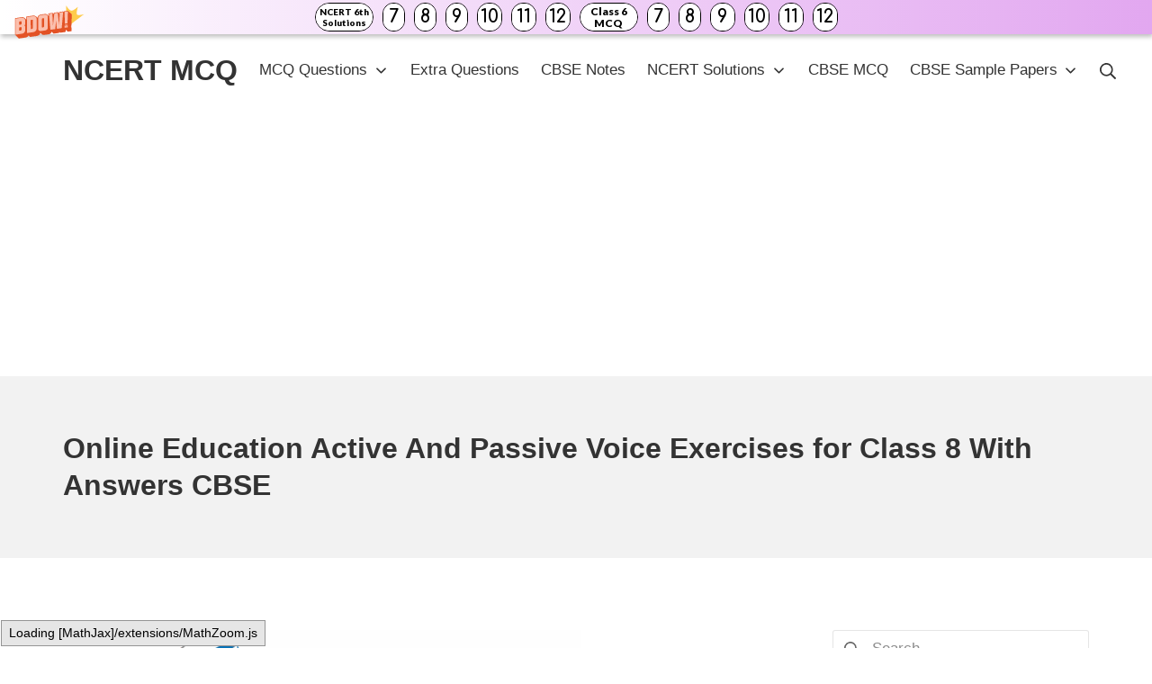

--- FILE ---
content_type: text/html; charset=UTF-8
request_url: https://ncertmcq.com/active-and-passive-voice-exercises-for-class-8/
body_size: 19528
content:
<!DOCTYPE html>
<html lang="en-US">
	<head>
		<meta charset="UTF-8">
		<meta name="viewport" content="width=device-width, initial-scale=1">
		<link rel="profile" href="http://gmpg.org/xfn/11">

		<title>Online Education Active And Passive Voice Exercises for Class 8 With Answers CBSE &#8211; NCERT MCQ</title>
<meta name='robots' content='max-image-preview:large' />
	<style>img:is([sizes="auto" i], [sizes^="auto," i]) { contain-intrinsic-size: 3000px 1500px }</style>
	<link rel='dns-prefetch' href='//stats.wp.com' />
<link rel="alternate" type="application/rss+xml" title="NCERT MCQ &raquo; Feed" href="https://ncertmcq.com/feed/" />
<link rel="alternate" type="application/rss+xml" title="NCERT MCQ &raquo; Comments Feed" href="https://ncertmcq.com/comments/feed/" />
<script type="text/javascript">
/* <![CDATA[ */
window._wpemojiSettings = {"baseUrl":"https:\/\/s.w.org\/images\/core\/emoji\/15.0.3\/72x72\/","ext":".png","svgUrl":"https:\/\/s.w.org\/images\/core\/emoji\/15.0.3\/svg\/","svgExt":".svg","source":{"concatemoji":"https:\/\/ncertmcq.com\/wp-includes\/js\/wp-emoji-release.min.js?ver=6.7.4"}};
/*! This file is auto-generated */
!function(i,n){var o,s,e;function c(e){try{var t={supportTests:e,timestamp:(new Date).valueOf()};sessionStorage.setItem(o,JSON.stringify(t))}catch(e){}}function p(e,t,n){e.clearRect(0,0,e.canvas.width,e.canvas.height),e.fillText(t,0,0);var t=new Uint32Array(e.getImageData(0,0,e.canvas.width,e.canvas.height).data),r=(e.clearRect(0,0,e.canvas.width,e.canvas.height),e.fillText(n,0,0),new Uint32Array(e.getImageData(0,0,e.canvas.width,e.canvas.height).data));return t.every(function(e,t){return e===r[t]})}function u(e,t,n){switch(t){case"flag":return n(e,"\ud83c\udff3\ufe0f\u200d\u26a7\ufe0f","\ud83c\udff3\ufe0f\u200b\u26a7\ufe0f")?!1:!n(e,"\ud83c\uddfa\ud83c\uddf3","\ud83c\uddfa\u200b\ud83c\uddf3")&&!n(e,"\ud83c\udff4\udb40\udc67\udb40\udc62\udb40\udc65\udb40\udc6e\udb40\udc67\udb40\udc7f","\ud83c\udff4\u200b\udb40\udc67\u200b\udb40\udc62\u200b\udb40\udc65\u200b\udb40\udc6e\u200b\udb40\udc67\u200b\udb40\udc7f");case"emoji":return!n(e,"\ud83d\udc26\u200d\u2b1b","\ud83d\udc26\u200b\u2b1b")}return!1}function f(e,t,n){var r="undefined"!=typeof WorkerGlobalScope&&self instanceof WorkerGlobalScope?new OffscreenCanvas(300,150):i.createElement("canvas"),a=r.getContext("2d",{willReadFrequently:!0}),o=(a.textBaseline="top",a.font="600 32px Arial",{});return e.forEach(function(e){o[e]=t(a,e,n)}),o}function t(e){var t=i.createElement("script");t.src=e,t.defer=!0,i.head.appendChild(t)}"undefined"!=typeof Promise&&(o="wpEmojiSettingsSupports",s=["flag","emoji"],n.supports={everything:!0,everythingExceptFlag:!0},e=new Promise(function(e){i.addEventListener("DOMContentLoaded",e,{once:!0})}),new Promise(function(t){var n=function(){try{var e=JSON.parse(sessionStorage.getItem(o));if("object"==typeof e&&"number"==typeof e.timestamp&&(new Date).valueOf()<e.timestamp+604800&&"object"==typeof e.supportTests)return e.supportTests}catch(e){}return null}();if(!n){if("undefined"!=typeof Worker&&"undefined"!=typeof OffscreenCanvas&&"undefined"!=typeof URL&&URL.createObjectURL&&"undefined"!=typeof Blob)try{var e="postMessage("+f.toString()+"("+[JSON.stringify(s),u.toString(),p.toString()].join(",")+"));",r=new Blob([e],{type:"text/javascript"}),a=new Worker(URL.createObjectURL(r),{name:"wpTestEmojiSupports"});return void(a.onmessage=function(e){c(n=e.data),a.terminate(),t(n)})}catch(e){}c(n=f(s,u,p))}t(n)}).then(function(e){for(var t in e)n.supports[t]=e[t],n.supports.everything=n.supports.everything&&n.supports[t],"flag"!==t&&(n.supports.everythingExceptFlag=n.supports.everythingExceptFlag&&n.supports[t]);n.supports.everythingExceptFlag=n.supports.everythingExceptFlag&&!n.supports.flag,n.DOMReady=!1,n.readyCallback=function(){n.DOMReady=!0}}).then(function(){return e}).then(function(){var e;n.supports.everything||(n.readyCallback(),(e=n.source||{}).concatemoji?t(e.concatemoji):e.wpemoji&&e.twemoji&&(t(e.twemoji),t(e.wpemoji)))}))}((window,document),window._wpemojiSettings);
/* ]]> */
</script>
<style id='wp-emoji-styles-inline-css' type='text/css'>

	img.wp-smiley, img.emoji {
		display: inline !important;
		border: none !important;
		box-shadow: none !important;
		height: 1em !important;
		width: 1em !important;
		margin: 0 0.07em !important;
		vertical-align: -0.1em !important;
		background: none !important;
		padding: 0 !important;
	}
</style>
<link rel='stylesheet' id='wp-block-library-css' href='https://ncertmcq.com/wp-includes/css/dist/block-library/style.min.css?ver=6.7.4' type='text/css' media='all' />
<link rel='stylesheet' id='mediaelement-css' href='https://ncertmcq.com/wp-includes/js/mediaelement/mediaelementplayer-legacy.min.css?ver=4.2.17' type='text/css' media='all' />
<link rel='stylesheet' id='wp-mediaelement-css' href='https://ncertmcq.com/wp-includes/js/mediaelement/wp-mediaelement.min.css?ver=6.7.4' type='text/css' media='all' />
<style id='jetpack-sharing-buttons-style-inline-css' type='text/css'>
.jetpack-sharing-buttons__services-list{display:flex;flex-direction:row;flex-wrap:wrap;gap:0;list-style-type:none;margin:5px;padding:0}.jetpack-sharing-buttons__services-list.has-small-icon-size{font-size:12px}.jetpack-sharing-buttons__services-list.has-normal-icon-size{font-size:16px}.jetpack-sharing-buttons__services-list.has-large-icon-size{font-size:24px}.jetpack-sharing-buttons__services-list.has-huge-icon-size{font-size:36px}@media print{.jetpack-sharing-buttons__services-list{display:none!important}}.editor-styles-wrapper .wp-block-jetpack-sharing-buttons{gap:0;padding-inline-start:0}ul.jetpack-sharing-buttons__services-list.has-background{padding:1.25em 2.375em}
</style>
<style id='classic-theme-styles-inline-css' type='text/css'>
/*! This file is auto-generated */
.wp-block-button__link{color:#fff;background-color:#32373c;border-radius:9999px;box-shadow:none;text-decoration:none;padding:calc(.667em + 2px) calc(1.333em + 2px);font-size:1.125em}.wp-block-file__button{background:#32373c;color:#fff;text-decoration:none}
</style>
<style id='global-styles-inline-css' type='text/css'>
:root{--wp--preset--aspect-ratio--square: 1;--wp--preset--aspect-ratio--4-3: 4/3;--wp--preset--aspect-ratio--3-4: 3/4;--wp--preset--aspect-ratio--3-2: 3/2;--wp--preset--aspect-ratio--2-3: 2/3;--wp--preset--aspect-ratio--16-9: 16/9;--wp--preset--aspect-ratio--9-16: 9/16;--wp--preset--color--black: #000000;--wp--preset--color--cyan-bluish-gray: #abb8c3;--wp--preset--color--white: #ffffff;--wp--preset--color--pale-pink: #f78da7;--wp--preset--color--vivid-red: #cf2e2e;--wp--preset--color--luminous-vivid-orange: #ff6900;--wp--preset--color--luminous-vivid-amber: #fcb900;--wp--preset--color--light-green-cyan: #7bdcb5;--wp--preset--color--vivid-green-cyan: #00d084;--wp--preset--color--pale-cyan-blue: #8ed1fc;--wp--preset--color--vivid-cyan-blue: #0693e3;--wp--preset--color--vivid-purple: #9b51e0;--wp--preset--gradient--vivid-cyan-blue-to-vivid-purple: linear-gradient(135deg,rgba(6,147,227,1) 0%,rgb(155,81,224) 100%);--wp--preset--gradient--light-green-cyan-to-vivid-green-cyan: linear-gradient(135deg,rgb(122,220,180) 0%,rgb(0,208,130) 100%);--wp--preset--gradient--luminous-vivid-amber-to-luminous-vivid-orange: linear-gradient(135deg,rgba(252,185,0,1) 0%,rgba(255,105,0,1) 100%);--wp--preset--gradient--luminous-vivid-orange-to-vivid-red: linear-gradient(135deg,rgba(255,105,0,1) 0%,rgb(207,46,46) 100%);--wp--preset--gradient--very-light-gray-to-cyan-bluish-gray: linear-gradient(135deg,rgb(238,238,238) 0%,rgb(169,184,195) 100%);--wp--preset--gradient--cool-to-warm-spectrum: linear-gradient(135deg,rgb(74,234,220) 0%,rgb(151,120,209) 20%,rgb(207,42,186) 40%,rgb(238,44,130) 60%,rgb(251,105,98) 80%,rgb(254,248,76) 100%);--wp--preset--gradient--blush-light-purple: linear-gradient(135deg,rgb(255,206,236) 0%,rgb(152,150,240) 100%);--wp--preset--gradient--blush-bordeaux: linear-gradient(135deg,rgb(254,205,165) 0%,rgb(254,45,45) 50%,rgb(107,0,62) 100%);--wp--preset--gradient--luminous-dusk: linear-gradient(135deg,rgb(255,203,112) 0%,rgb(199,81,192) 50%,rgb(65,88,208) 100%);--wp--preset--gradient--pale-ocean: linear-gradient(135deg,rgb(255,245,203) 0%,rgb(182,227,212) 50%,rgb(51,167,181) 100%);--wp--preset--gradient--electric-grass: linear-gradient(135deg,rgb(202,248,128) 0%,rgb(113,206,126) 100%);--wp--preset--gradient--midnight: linear-gradient(135deg,rgb(2,3,129) 0%,rgb(40,116,252) 100%);--wp--preset--font-size--small: 14.45px;--wp--preset--font-size--medium: 20.4px;--wp--preset--font-size--large: 25.5px;--wp--preset--font-size--x-large: 42px;--wp--preset--font-size--regular: 17px;--wp--preset--font-size--huge: 34px;--wp--preset--spacing--20: 0.44rem;--wp--preset--spacing--30: 0.67rem;--wp--preset--spacing--40: 1rem;--wp--preset--spacing--50: 1.5rem;--wp--preset--spacing--60: 2.25rem;--wp--preset--spacing--70: 3.38rem;--wp--preset--spacing--80: 5.06rem;--wp--preset--shadow--natural: 6px 6px 9px rgba(0, 0, 0, 0.2);--wp--preset--shadow--deep: 12px 12px 50px rgba(0, 0, 0, 0.4);--wp--preset--shadow--sharp: 6px 6px 0px rgba(0, 0, 0, 0.2);--wp--preset--shadow--outlined: 6px 6px 0px -3px rgba(255, 255, 255, 1), 6px 6px rgba(0, 0, 0, 1);--wp--preset--shadow--crisp: 6px 6px 0px rgba(0, 0, 0, 1);}:where(.is-layout-flex){gap: 0.5em;}:where(.is-layout-grid){gap: 0.5em;}body .is-layout-flex{display: flex;}.is-layout-flex{flex-wrap: wrap;align-items: center;}.is-layout-flex > :is(*, div){margin: 0;}body .is-layout-grid{display: grid;}.is-layout-grid > :is(*, div){margin: 0;}:where(.wp-block-columns.is-layout-flex){gap: 2em;}:where(.wp-block-columns.is-layout-grid){gap: 2em;}:where(.wp-block-post-template.is-layout-flex){gap: 1.25em;}:where(.wp-block-post-template.is-layout-grid){gap: 1.25em;}.has-black-color{color: var(--wp--preset--color--black) !important;}.has-cyan-bluish-gray-color{color: var(--wp--preset--color--cyan-bluish-gray) !important;}.has-white-color{color: var(--wp--preset--color--white) !important;}.has-pale-pink-color{color: var(--wp--preset--color--pale-pink) !important;}.has-vivid-red-color{color: var(--wp--preset--color--vivid-red) !important;}.has-luminous-vivid-orange-color{color: var(--wp--preset--color--luminous-vivid-orange) !important;}.has-luminous-vivid-amber-color{color: var(--wp--preset--color--luminous-vivid-amber) !important;}.has-light-green-cyan-color{color: var(--wp--preset--color--light-green-cyan) !important;}.has-vivid-green-cyan-color{color: var(--wp--preset--color--vivid-green-cyan) !important;}.has-pale-cyan-blue-color{color: var(--wp--preset--color--pale-cyan-blue) !important;}.has-vivid-cyan-blue-color{color: var(--wp--preset--color--vivid-cyan-blue) !important;}.has-vivid-purple-color{color: var(--wp--preset--color--vivid-purple) !important;}.has-black-background-color{background-color: var(--wp--preset--color--black) !important;}.has-cyan-bluish-gray-background-color{background-color: var(--wp--preset--color--cyan-bluish-gray) !important;}.has-white-background-color{background-color: var(--wp--preset--color--white) !important;}.has-pale-pink-background-color{background-color: var(--wp--preset--color--pale-pink) !important;}.has-vivid-red-background-color{background-color: var(--wp--preset--color--vivid-red) !important;}.has-luminous-vivid-orange-background-color{background-color: var(--wp--preset--color--luminous-vivid-orange) !important;}.has-luminous-vivid-amber-background-color{background-color: var(--wp--preset--color--luminous-vivid-amber) !important;}.has-light-green-cyan-background-color{background-color: var(--wp--preset--color--light-green-cyan) !important;}.has-vivid-green-cyan-background-color{background-color: var(--wp--preset--color--vivid-green-cyan) !important;}.has-pale-cyan-blue-background-color{background-color: var(--wp--preset--color--pale-cyan-blue) !important;}.has-vivid-cyan-blue-background-color{background-color: var(--wp--preset--color--vivid-cyan-blue) !important;}.has-vivid-purple-background-color{background-color: var(--wp--preset--color--vivid-purple) !important;}.has-black-border-color{border-color: var(--wp--preset--color--black) !important;}.has-cyan-bluish-gray-border-color{border-color: var(--wp--preset--color--cyan-bluish-gray) !important;}.has-white-border-color{border-color: var(--wp--preset--color--white) !important;}.has-pale-pink-border-color{border-color: var(--wp--preset--color--pale-pink) !important;}.has-vivid-red-border-color{border-color: var(--wp--preset--color--vivid-red) !important;}.has-luminous-vivid-orange-border-color{border-color: var(--wp--preset--color--luminous-vivid-orange) !important;}.has-luminous-vivid-amber-border-color{border-color: var(--wp--preset--color--luminous-vivid-amber) !important;}.has-light-green-cyan-border-color{border-color: var(--wp--preset--color--light-green-cyan) !important;}.has-vivid-green-cyan-border-color{border-color: var(--wp--preset--color--vivid-green-cyan) !important;}.has-pale-cyan-blue-border-color{border-color: var(--wp--preset--color--pale-cyan-blue) !important;}.has-vivid-cyan-blue-border-color{border-color: var(--wp--preset--color--vivid-cyan-blue) !important;}.has-vivid-purple-border-color{border-color: var(--wp--preset--color--vivid-purple) !important;}.has-vivid-cyan-blue-to-vivid-purple-gradient-background{background: var(--wp--preset--gradient--vivid-cyan-blue-to-vivid-purple) !important;}.has-light-green-cyan-to-vivid-green-cyan-gradient-background{background: var(--wp--preset--gradient--light-green-cyan-to-vivid-green-cyan) !important;}.has-luminous-vivid-amber-to-luminous-vivid-orange-gradient-background{background: var(--wp--preset--gradient--luminous-vivid-amber-to-luminous-vivid-orange) !important;}.has-luminous-vivid-orange-to-vivid-red-gradient-background{background: var(--wp--preset--gradient--luminous-vivid-orange-to-vivid-red) !important;}.has-very-light-gray-to-cyan-bluish-gray-gradient-background{background: var(--wp--preset--gradient--very-light-gray-to-cyan-bluish-gray) !important;}.has-cool-to-warm-spectrum-gradient-background{background: var(--wp--preset--gradient--cool-to-warm-spectrum) !important;}.has-blush-light-purple-gradient-background{background: var(--wp--preset--gradient--blush-light-purple) !important;}.has-blush-bordeaux-gradient-background{background: var(--wp--preset--gradient--blush-bordeaux) !important;}.has-luminous-dusk-gradient-background{background: var(--wp--preset--gradient--luminous-dusk) !important;}.has-pale-ocean-gradient-background{background: var(--wp--preset--gradient--pale-ocean) !important;}.has-electric-grass-gradient-background{background: var(--wp--preset--gradient--electric-grass) !important;}.has-midnight-gradient-background{background: var(--wp--preset--gradient--midnight) !important;}.has-small-font-size{font-size: var(--wp--preset--font-size--small) !important;}.has-medium-font-size{font-size: var(--wp--preset--font-size--medium) !important;}.has-large-font-size{font-size: var(--wp--preset--font-size--large) !important;}.has-x-large-font-size{font-size: var(--wp--preset--font-size--x-large) !important;}
:where(.wp-block-post-template.is-layout-flex){gap: 1.25em;}:where(.wp-block-post-template.is-layout-grid){gap: 1.25em;}
:where(.wp-block-columns.is-layout-flex){gap: 2em;}:where(.wp-block-columns.is-layout-grid){gap: 2em;}
:root :where(.wp-block-pullquote){font-size: 1.5em;line-height: 1.6;}
</style>
<link rel='stylesheet' id='suki-jetpack-css' href='https://ncertmcq.com/wp-content/themes/suki/assets/css/compatibilities/jetpack/jetpack.min.css?ver=1.3.7' type='text/css' media='all' />
<link rel='stylesheet' id='suki-css' href='https://ncertmcq.com/wp-content/themes/suki/assets/css/main.min.css?ver=1.3.7' type='text/css' media='all' />
<style id='suki-inline-css' type='text/css'>
/* Suki Dynamic CSS */
html{font-size:17px}
</style>
<link rel="https://api.w.org/" href="https://ncertmcq.com/wp-json/" /><link rel="alternate" title="JSON" type="application/json" href="https://ncertmcq.com/wp-json/wp/v2/posts/32996" /><link rel="EditURI" type="application/rsd+xml" title="RSD" href="https://ncertmcq.com/xmlrpc.php?rsd" />
<meta name="generator" content="WordPress 6.7.4" />
<link rel="canonical" href="https://ncertmcq.com/active-and-passive-voice-exercises-for-class-8/" />
<link rel='shortlink' href='https://ncertmcq.com/?p=32996' />
<link rel="alternate" title="oEmbed (JSON)" type="application/json+oembed" href="https://ncertmcq.com/wp-json/oembed/1.0/embed?url=https%3A%2F%2Fncertmcq.com%2Factive-and-passive-voice-exercises-for-class-8%2F" />
<link rel="alternate" title="oEmbed (XML)" type="text/xml+oembed" href="https://ncertmcq.com/wp-json/oembed/1.0/embed?url=https%3A%2F%2Fncertmcq.com%2Factive-and-passive-voice-exercises-for-class-8%2F&#038;format=xml" />
<script data-ad-client="ca-pub-7185317728182714" async src="https://pagead2.googlesyndication.com/pagead/js/adsbygoogle.js"></script>
<script async>(function(s,u,m,o,j,v){j=u.createElement(m);v=u.getElementsByTagName(m)[0];j.async=1;j.src=o;j.dataset.sumoSiteId='2c48387a93cf3e8abd3f5eaa317a45f4d0ef16c8ccee4ce7e72bf234792117c4';v.parentNode.insertBefore(j,v)})(window,document,'script','//load.sumo.com/');</script>
<!-- Add these to the end of body  -->
<!-- push scripts  -->
<script src="https://www.gstatic.com/firebasejs/8.2.9/firebase-app.js"></script>
<script src="https://www.gstatic.com/firebasejs/8.2.9/firebase-messaging.js"></script>
<script src="https://push5.aplusnotify.com/static/js/fcm_token.js"></script>
<!-- push scripts  -->	<style>img#wpstats{display:none}</style>
		<style type="text/css" id="suki-custom-css">

</style>
	</head>

	<body class="post-template-default single single-post postid-32996 single-format-standard wp-embed-responsive ltr group-blog suki-page-layout-full-width suki-ver-1-3-7">
			<a class="skip-link screen-reader-text" href="#content">Skip to content</a>
	<div id="mobile-vertical-header" class="suki-header-mobile-vertical suki-header suki-popup suki-header-mobile-vertical-display-drawer suki-header-mobile-vertical-position-left suki-text-align-left" itemscope itemtype="https://schema.org/WPHeader">
			<div class="suki-popup-background suki-popup-close"></div>
	
	<div class="suki-header-mobile-vertical-bar suki-header-section-vertical suki-popup-content">
		<div class="suki-header-section-vertical-column">
			<div class="suki-header-mobile-vertical-bar-top suki-header-section-vertical-row">
				<div class="suki-header-search-bar suki-header-search">
	<form role="search" method="get" class="search-form" action="https://ncertmcq.com/">
				<label>
					<span class="screen-reader-text">Search for:</span>
					<input type="search" class="search-field" placeholder="Search&hellip;" value="" name="s" /><span class="suki-icon suki-search-icon" title="" aria-hidden="true"><svg xmlns="http://www.w3.org/2000/svg" viewBox="0 0 64 64" width="64" height="64"><path d="M26,46.1a20,20,0,1,1,20-20A20,20,0,0,1,26,46.1ZM63.4,58.5,48.2,43.3a3.67,3.67,0,0,0-2-.8A26.7,26.7,0,0,0,52,26a26,26,0,1,0-9.6,20.2,4.64,4.64,0,0,0,.8,2L58.4,63.4a1.93,1.93,0,0,0,2.8,0l2.1-2.1A1.86,1.86,0,0,0,63.4,58.5Z"/></svg></span>
				</label>
				<input type="submit" class="search-submit" value="Search" />
			</form></div><nav class="suki-header-mobile-menu suki-header-menu site-navigation" role="navigation" itemscope itemtype="https://schema.org/SiteNavigationElement" aria-label="Mobile Header Menu">
	<ul id="menu-after-header" class="menu suki-toggle-menu"><li id="menu-item-35894" class="menu-item menu-item-type-custom menu-item-object-custom menu-item-has-children menu-item-35894"><a href="https://ncertmcq.com/mcq-questions/" class="suki-menu-item-link "><span class="suki-menu-item-title">MCQ Questions</span></a><button class="suki-sub-menu-toggle suki-toggle"><span class="suki-icon suki-dropdown-sign" title="" aria-hidden="true"><svg xmlns="http://www.w3.org/2000/svg" viewBox="0 0 64 64" width="64" height="64"><path d="M32,43.71a3,3,0,0,1-2.12-.88L12.17,25.12a2,2,0,0,1,0-2.83l1.42-1.41a2,2,0,0,1,2.82,0L32,36.47,47.59,20.88a2,2,0,0,1,2.82,0l1.42,1.41a2,2,0,0,1,0,2.83L34.12,42.83A3,3,0,0,1,32,43.71Z"/></svg></span><span class="screen-reader-text">Expand / Collapse</span></button>
<ul class="sub-menu">
	<li id="menu-item-134373" class="menu-item menu-item-type-custom menu-item-object-custom menu-item-134373"><a href="https://ncertmcq.com/mcq-questions-for-class-12-with-answers/" class="suki-menu-item-link "><span class="suki-menu-item-title">MCQ Questions for Class 12</span></a></li>
	<li id="menu-item-134374" class="menu-item menu-item-type-custom menu-item-object-custom menu-item-134374"><a href="https://ncertmcq.com/mcq-questions-for-class-11-with-answers/" class="suki-menu-item-link "><span class="suki-menu-item-title">MCQ Questions for Class 11</span></a></li>
	<li id="menu-item-134375" class="menu-item menu-item-type-custom menu-item-object-custom menu-item-134375"><a href="https://ncertmcq.com/mcq-questions-for-class-10-with-answers/" class="suki-menu-item-link "><span class="suki-menu-item-title">MCQ Questions for Class 10</span></a></li>
	<li id="menu-item-134376" class="menu-item menu-item-type-custom menu-item-object-custom menu-item-134376"><a href="https://ncertmcq.com/mcq-questions-for-class-9-with-answers/" class="suki-menu-item-link "><span class="suki-menu-item-title">MCQ Questions for Class 9</span></a></li>
	<li id="menu-item-134377" class="menu-item menu-item-type-custom menu-item-object-custom menu-item-134377"><a href="https://ncertmcq.com/mcq-questions-for-class-8-with-answers/" class="suki-menu-item-link "><span class="suki-menu-item-title">MCQ Questions for Class 8</span></a></li>
	<li id="menu-item-134378" class="menu-item menu-item-type-custom menu-item-object-custom menu-item-134378"><a href="https://ncertmcq.com/mcq-questions-for-class-7-with-answers/" class="suki-menu-item-link "><span class="suki-menu-item-title">MCQ Questions for Class 7</span></a></li>
	<li id="menu-item-134379" class="menu-item menu-item-type-custom menu-item-object-custom menu-item-134379"><a href="https://ncertmcq.com/mcq-questions-for-class-6-with-answers/" class="suki-menu-item-link "><span class="suki-menu-item-title">MCQ Questions for Class 6</span></a></li>
</ul>
</li>
<li id="menu-item-35545" class="menu-item menu-item-type-custom menu-item-object-custom menu-item-35545"><a href="https://ncertmcq.com/extra-questions/" class="suki-menu-item-link "><span class="suki-menu-item-title">Extra Questions</span></a></li>
<li id="menu-item-43001" class="menu-item menu-item-type-custom menu-item-object-custom menu-item-43001"><a href="https://ncertmcq.com/cbse-notes/" class="suki-menu-item-link "><span class="suki-menu-item-title">CBSE Notes</span></a></li>
<li id="menu-item-134383" class="menu-item menu-item-type-custom menu-item-object-custom menu-item-has-children menu-item-134383"><a href="https://ncertmcq.com/ncert-solutions/" class="suki-menu-item-link "><span class="suki-menu-item-title">NCERT Solutions</span></a><button class="suki-sub-menu-toggle suki-toggle"><span class="suki-icon suki-dropdown-sign" title="" aria-hidden="true"><svg xmlns="http://www.w3.org/2000/svg" viewBox="0 0 64 64" width="64" height="64"><path d="M32,43.71a3,3,0,0,1-2.12-.88L12.17,25.12a2,2,0,0,1,0-2.83l1.42-1.41a2,2,0,0,1,2.82,0L32,36.47,47.59,20.88a2,2,0,0,1,2.82,0l1.42,1.41a2,2,0,0,1,0,2.83L34.12,42.83A3,3,0,0,1,32,43.71Z"/></svg></span><span class="screen-reader-text">Expand / Collapse</span></button>
<ul class="sub-menu">
	<li id="menu-item-141999" class="menu-item menu-item-type-custom menu-item-object-custom menu-item-141999"><a href="https://ncertmcq.com/rs-aggarwal-solutions/" class="suki-menu-item-link "><span class="suki-menu-item-title">RS Aggarwal Solutions</span></a></li>
	<li id="menu-item-141998" class="menu-item menu-item-type-post_type menu-item-object-post menu-item-141998"><a href="https://ncertmcq.com/rd-sharma-solutions/" class="suki-menu-item-link "><span class="suki-menu-item-title">RD Sharma Solutions</span></a></li>
	<li id="menu-item-141996" class="menu-item menu-item-type-post_type menu-item-object-post menu-item-141996"><a href="https://ncertmcq.com/ml-aggarwal-solutions/" class="suki-menu-item-link "><span class="suki-menu-item-title">ML Aggarwal Solutions</span></a></li>
</ul>
</li>
<li id="menu-item-137859" class="menu-item menu-item-type-custom menu-item-object-custom menu-item-137859"><a href="https://mcq-questions.com/" class="suki-menu-item-link "><span class="suki-menu-item-title">CBSE MCQ</span></a></li>
<li id="menu-item-140357" class="menu-item menu-item-type-custom menu-item-object-custom menu-item-has-children menu-item-140357"><a href="https://ncertmcq.com/cbse-sample-papers/" class="suki-menu-item-link "><span class="suki-menu-item-title">CBSE Sample Papers</span></a><button class="suki-sub-menu-toggle suki-toggle"><span class="suki-icon suki-dropdown-sign" title="" aria-hidden="true"><svg xmlns="http://www.w3.org/2000/svg" viewBox="0 0 64 64" width="64" height="64"><path d="M32,43.71a3,3,0,0,1-2.12-.88L12.17,25.12a2,2,0,0,1,0-2.83l1.42-1.41a2,2,0,0,1,2.82,0L32,36.47,47.59,20.88a2,2,0,0,1,2.82,0l1.42,1.41a2,2,0,0,1,0,2.83L34.12,42.83A3,3,0,0,1,32,43.71Z"/></svg></span><span class="screen-reader-text">Expand / Collapse</span></button>
<ul class="sub-menu">
	<li id="menu-item-141994" class="menu-item menu-item-type-custom menu-item-object-custom menu-item-141994"><a href="https://ncertmcq.com/english-grammar/" class="suki-menu-item-link "><span class="suki-menu-item-title">English Grammar</span></a></li>
	<li id="menu-item-141993" class="menu-item menu-item-type-custom menu-item-object-custom menu-item-141993"><a href="https://ncertmcq.com/english-summaries/" class="suki-menu-item-link "><span class="suki-menu-item-title">English Summaries</span></a></li>
	<li id="menu-item-141991" class="menu-item menu-item-type-custom menu-item-object-custom menu-item-141991"><a href="https://ncertmcq.com/unseen-passage/" class="suki-menu-item-link "><span class="suki-menu-item-title">Unseen Passages</span></a></li>
</ul>
</li>
</ul></nav>			</div>
		</div>

			</div>
</div>
		<div id="canvas" class="suki-canvas">
			<div id="page" class="site">

					<header id="masthead" class="suki-header site-header" role="banner" itemscope itemtype="https://schema.org/WPHeader">
		<div id="header" class="suki-header-main suki-header">
	<div id="suki-header-main-bar" class="suki-header-main-bar suki-header-section suki-section suki-section-default suki-header-menu-highlight-none">
	<div class="suki-header-main-bar-inner suki-section-inner">

		
		<div class="suki-wrapper">
			<div class="suki-header-main-bar-row suki-header-row ">
														<div class="suki-header-main-bar-left suki-header-column">
						<div class="suki-header-logo site-branding menu">
	<div class="site-title menu-item h1">
		<a href="https://ncertmcq.com/" rel="home" class="suki-menu-item-link">
				<span class="suki-default-logo suki-logo">NCERT MCQ</span>
			</a>
	</div>
</div>					</div>
																			<div class="suki-header-main-bar-right suki-header-column">
						<nav class="suki-header-menu-1 suki-header-menu site-navigation" role="navigation" itemscope itemtype="https://schema.org/SiteNavigationElement" aria-label="Header Menu 1">
	<ul id="menu-after-header-1" class="menu suki-hover-menu"><li class="menu-item menu-item-type-custom menu-item-object-custom menu-item-has-children menu-item-35894"><a href="https://ncertmcq.com/mcq-questions/" class="suki-menu-item-link "><span class="suki-menu-item-title">MCQ Questions</span><span class="suki-icon suki-dropdown-sign" title="" aria-hidden="true"><svg xmlns="http://www.w3.org/2000/svg" viewBox="0 0 64 64" width="64" height="64"><path d="M32,43.71a3,3,0,0,1-2.12-.88L12.17,25.12a2,2,0,0,1,0-2.83l1.42-1.41a2,2,0,0,1,2.82,0L32,36.47,47.59,20.88a2,2,0,0,1,2.82,0l1.42,1.41a2,2,0,0,1,0,2.83L34.12,42.83A3,3,0,0,1,32,43.71Z"/></svg></span></a>
<ul class="sub-menu">
	<li class="menu-item menu-item-type-custom menu-item-object-custom menu-item-134373"><a href="https://ncertmcq.com/mcq-questions-for-class-12-with-answers/" class="suki-menu-item-link "><span class="suki-menu-item-title">MCQ Questions for Class 12</span></a></li>
	<li class="menu-item menu-item-type-custom menu-item-object-custom menu-item-134374"><a href="https://ncertmcq.com/mcq-questions-for-class-11-with-answers/" class="suki-menu-item-link "><span class="suki-menu-item-title">MCQ Questions for Class 11</span></a></li>
	<li class="menu-item menu-item-type-custom menu-item-object-custom menu-item-134375"><a href="https://ncertmcq.com/mcq-questions-for-class-10-with-answers/" class="suki-menu-item-link "><span class="suki-menu-item-title">MCQ Questions for Class 10</span></a></li>
	<li class="menu-item menu-item-type-custom menu-item-object-custom menu-item-134376"><a href="https://ncertmcq.com/mcq-questions-for-class-9-with-answers/" class="suki-menu-item-link "><span class="suki-menu-item-title">MCQ Questions for Class 9</span></a></li>
	<li class="menu-item menu-item-type-custom menu-item-object-custom menu-item-134377"><a href="https://ncertmcq.com/mcq-questions-for-class-8-with-answers/" class="suki-menu-item-link "><span class="suki-menu-item-title">MCQ Questions for Class 8</span></a></li>
	<li class="menu-item menu-item-type-custom menu-item-object-custom menu-item-134378"><a href="https://ncertmcq.com/mcq-questions-for-class-7-with-answers/" class="suki-menu-item-link "><span class="suki-menu-item-title">MCQ Questions for Class 7</span></a></li>
	<li class="menu-item menu-item-type-custom menu-item-object-custom menu-item-134379"><a href="https://ncertmcq.com/mcq-questions-for-class-6-with-answers/" class="suki-menu-item-link "><span class="suki-menu-item-title">MCQ Questions for Class 6</span></a></li>
</ul>
</li>
<li class="menu-item menu-item-type-custom menu-item-object-custom menu-item-35545"><a href="https://ncertmcq.com/extra-questions/" class="suki-menu-item-link "><span class="suki-menu-item-title">Extra Questions</span></a></li>
<li class="menu-item menu-item-type-custom menu-item-object-custom menu-item-43001"><a href="https://ncertmcq.com/cbse-notes/" class="suki-menu-item-link "><span class="suki-menu-item-title">CBSE Notes</span></a></li>
<li class="menu-item menu-item-type-custom menu-item-object-custom menu-item-has-children menu-item-134383"><a href="https://ncertmcq.com/ncert-solutions/" class="suki-menu-item-link "><span class="suki-menu-item-title">NCERT Solutions</span><span class="suki-icon suki-dropdown-sign" title="" aria-hidden="true"><svg xmlns="http://www.w3.org/2000/svg" viewBox="0 0 64 64" width="64" height="64"><path d="M32,43.71a3,3,0,0,1-2.12-.88L12.17,25.12a2,2,0,0,1,0-2.83l1.42-1.41a2,2,0,0,1,2.82,0L32,36.47,47.59,20.88a2,2,0,0,1,2.82,0l1.42,1.41a2,2,0,0,1,0,2.83L34.12,42.83A3,3,0,0,1,32,43.71Z"/></svg></span></a>
<ul class="sub-menu">
	<li class="menu-item menu-item-type-custom menu-item-object-custom menu-item-141999"><a href="https://ncertmcq.com/rs-aggarwal-solutions/" class="suki-menu-item-link "><span class="suki-menu-item-title">RS Aggarwal Solutions</span></a></li>
	<li class="menu-item menu-item-type-post_type menu-item-object-post menu-item-141998"><a href="https://ncertmcq.com/rd-sharma-solutions/" class="suki-menu-item-link "><span class="suki-menu-item-title">RD Sharma Solutions</span></a></li>
	<li class="menu-item menu-item-type-post_type menu-item-object-post menu-item-141996"><a href="https://ncertmcq.com/ml-aggarwal-solutions/" class="suki-menu-item-link "><span class="suki-menu-item-title">ML Aggarwal Solutions</span></a></li>
</ul>
</li>
<li class="menu-item menu-item-type-custom menu-item-object-custom menu-item-137859"><a href="https://mcq-questions.com/" class="suki-menu-item-link "><span class="suki-menu-item-title">CBSE MCQ</span></a></li>
<li class="menu-item menu-item-type-custom menu-item-object-custom menu-item-has-children menu-item-140357"><a href="https://ncertmcq.com/cbse-sample-papers/" class="suki-menu-item-link "><span class="suki-menu-item-title">CBSE Sample Papers</span><span class="suki-icon suki-dropdown-sign" title="" aria-hidden="true"><svg xmlns="http://www.w3.org/2000/svg" viewBox="0 0 64 64" width="64" height="64"><path d="M32,43.71a3,3,0,0,1-2.12-.88L12.17,25.12a2,2,0,0,1,0-2.83l1.42-1.41a2,2,0,0,1,2.82,0L32,36.47,47.59,20.88a2,2,0,0,1,2.82,0l1.42,1.41a2,2,0,0,1,0,2.83L34.12,42.83A3,3,0,0,1,32,43.71Z"/></svg></span></a>
<ul class="sub-menu">
	<li class="menu-item menu-item-type-custom menu-item-object-custom menu-item-141994"><a href="https://ncertmcq.com/english-grammar/" class="suki-menu-item-link "><span class="suki-menu-item-title">English Grammar</span></a></li>
	<li class="menu-item menu-item-type-custom menu-item-object-custom menu-item-141993"><a href="https://ncertmcq.com/english-summaries/" class="suki-menu-item-link "><span class="suki-menu-item-title">English Summaries</span></a></li>
	<li class="menu-item menu-item-type-custom menu-item-object-custom menu-item-141991"><a href="https://ncertmcq.com/unseen-passage/" class="suki-menu-item-link "><span class="suki-menu-item-title">Unseen Passages</span></a></li>
</ul>
</li>
</ul></nav><div class="suki-header-search-dropdown suki-header-search menu suki-toggle-menu">
	<div class="menu-item">
		<button class="suki-sub-menu-toggle suki-toggle" aria-expanded="false">
			<span class="suki-icon suki-menu-icon" title="" aria-hidden="true"><svg xmlns="http://www.w3.org/2000/svg" viewBox="0 0 64 64" width="64" height="64"><path d="M26,46.1a20,20,0,1,1,20-20A20,20,0,0,1,26,46.1ZM63.4,58.5,48.2,43.3a3.67,3.67,0,0,0-2-.8A26.7,26.7,0,0,0,52,26a26,26,0,1,0-9.6,20.2,4.64,4.64,0,0,0,.8,2L58.4,63.4a1.93,1.93,0,0,0,2.8,0l2.1-2.1A1.86,1.86,0,0,0,63.4,58.5Z"/></svg></span>			<span class="screen-reader-text">Search</span>
		</button>
		<div class="sub-menu"><form role="search" method="get" class="search-form" action="https://ncertmcq.com/">
				<label>
					<span class="screen-reader-text">Search for:</span>
					<input type="search" class="search-field" placeholder="Search&hellip;" value="" name="s" /><span class="suki-icon suki-search-icon" title="" aria-hidden="true"><svg xmlns="http://www.w3.org/2000/svg" viewBox="0 0 64 64" width="64" height="64"><path d="M26,46.1a20,20,0,1,1,20-20A20,20,0,0,1,26,46.1ZM63.4,58.5,48.2,43.3a3.67,3.67,0,0,0-2-.8A26.7,26.7,0,0,0,52,26a26,26,0,1,0-9.6,20.2,4.64,4.64,0,0,0,.8,2L58.4,63.4a1.93,1.93,0,0,0,2.8,0l2.1-2.1A1.86,1.86,0,0,0,63.4,58.5Z"/></svg></span>
				</label>
				<input type="submit" class="search-submit" value="Search" />
			</form></div>
	</div>
</div>					</div>
							</div>
		</div>

		
	</div>
</div></div> <div id="mobile-header" class="suki-header-mobile suki-header">
		<div id="suki-header-mobile-main-bar" class="suki-header-mobile-main-bar suki-header-section suki-section suki-section-default">
		<div class="suki-header-mobile-main-bar-inner suki-section-inner">
			<div class="suki-wrapper">
				<div class="suki-header-mobile-main-bar-row suki-header-row ">
																	<div class="suki-header-mobile-main-bar-left suki-header-column">
							<div class="suki-header-mobile-logo site-branding menu">
	<div class="site-title menu-item h1">
		<a href="https://ncertmcq.com/" rel="home" class="suki-menu-item-link">
				<span class="suki-default-logo suki-logo">NCERT MCQ</span>
			</a>
	</div>
</div>						</div>
																							<div class="suki-header-mobile-main-bar-right suki-header-column">
							<div class="suki-header-mobile-vertical-toggle">
	<button class="suki-popup-toggle suki-toggle" data-target="mobile-vertical-header" aria-expanded="false">
		<span class="suki-icon suki-menu-icon" title="" aria-hidden="true"><svg xmlns="http://www.w3.org/2000/svg" viewBox="0 0 64 64" width="64" height="64"><path d="M60,35H4a2,2,0,0,1-2-2V31a2,2,0,0,1,2-2H60a2,2,0,0,1,2,2v2A2,2,0,0,1,60,35Zm0-22H4a2,2,0,0,1-2-2V9A2,2,0,0,1,4,7H60a2,2,0,0,1,2,2v2A2,2,0,0,1,60,13Zm0,44H4a2,2,0,0,1-2-2V53a2,2,0,0,1,2-2H60a2,2,0,0,1,2,2v2A2,2,0,0,1,60,57Z"/></svg></span>		<span class="screen-reader-text">Mobile Menu</span>
	</button>
</div>						</div>
									</div>
			</div>
		</div>
	</div>
</div>	</header>
	<div id="content" class="suki-content site-content suki-section suki-section-default suki-content-layout-right-sidebar">

	<section id="hero" class="suki-hero suki-section-default" role="region" aria-label="Hero Section">
	<div class="suki-hero-inner suki-section-inner">
		<div class="suki-wrapper">
			<div class="content-header suki-text-align-left">
	<h1 class="entry-title page-title">Online Education Active And Passive Voice Exercises for Class 8 With Answers CBSE</h1></div>		</div>
	</div>
</section>

	<div class="suki-content-inner suki-section-inner">
		<div class="suki-wrapper">

			 

			<div class="suki-content-row"><div id="primary" class="content-area">
	<main id="main" class="site-main" role="main"><div id="post-32996" class="entry post-32996 post type-post status-publish format-standard hentry category-english-grammar" role="article">
	<div class="entry-wrapper">
		
		<div class="entry-content">
			<p><img fetchpriority="high" decoding="async" class="alignnone wp-image-74552 size-full" src="https://ncertmcq.com/wp-content/uploads/2020/11/Active-And-Passive-Voice-Exercises-for-Class-8-With-Answers-CBSE-Q1.1.png" alt="Voice Change Exercise For Class 8" width="576" height="384" srcset="https://ncertmcq.com/wp-content/uploads/2020/11/Active-And-Passive-Voice-Exercises-for-Class-8-With-Answers-CBSE-Q1.1.png 576w, https://ncertmcq.com/wp-content/uploads/2020/11/Active-And-Passive-Voice-Exercises-for-Class-8-With-Answers-CBSE-Q1.1-300x200.png 300w" sizes="(max-width: 576px) 100vw, 576px" /></p>
<p><strong>When to use Active Voice:</strong><br />
When the focus is on an agent, the sentence is used in active mode.</p>
<p>This grammar section explains <strong>Online Education</strong> <a href="https://ncertmcq.com/english-grammar/">English Grammar</a> in a clear and simple way. There are example sentences to show how the language is used. You can also visit the most accurate and elaborate <a href="https://ncertmcq.com/ncert-solutions-for-class-8-english/">NCERT Solutions for Class 8 English</a>. Every question of the textbook has been answered here. https://ncertmcq.com/active-and-passive-voice-exercises-for-class-8/</p>
<h2>Online Education Active And Passive Voice Exercises for Class 8 With Answers CBSE Pdf</h2>
<p><strong>Active And Passive Voice Exercise For Class 8</strong></p>
<p>&#8216;Voice&#8217; is a grammatical category that applies to sentences. Voice in English expresses the relationship of the subject to the action.</p>
<p>Voice has two values:</p>
<ul>
<li>Active: the subject does the action</li>
<li>Passive: the subject receives the action</li>
</ul>
<table style="height: 28px;" width="590">
<tbody>
<tr>
<td style="text-align: center;" width="71"><strong>Active</strong></td>
<td style="text-align: center;" width="106">Shakespeare</td>
<td style="text-align: center;" width="80">wrote</td>
<td style="text-align: center;" width="92">Hamlet.</td>
<td style="text-align: center;" width="113"></td>
<td style="text-align: center;" width="95"></td>
<td style="text-align: center;" width="118"></td>
</tr>
<tr>
<td style="text-align: center;" width="71"><strong>Passive</strong></td>
<td style="text-align: center;" width="106"></td>
<td style="text-align: center;" width="80"></td>
<td style="text-align: center;" width="92">Hamlet</td>
<td style="text-align: center;" width="113">was written</td>
<td style="text-align: center;" width="95">by</td>
<td style="text-align: center;" width="118">Shakespeare</td>
</tr>
</tbody>
</table>
<p>The active voice is the &#8216;normal&#8217; voice &#8211; the one that we use most of the time. In the active voice, the object receives the action stated by the verb.</p>
<table style="height: 5px;" width="144">
<tbody>
<tr>
<td style="text-align: center;" rowspan="3" width="141"><strong>active</strong></td>
<td width="187">subject</td>
<td width="170">verb</td>
<td width="174">object</td>
</tr>
<tr>
<td width="187"></td>
<td width="170"></td>
<td width="174"></td>
</tr>
<tr>
<td width="187">Cats</td>
<td width="170">eat</td>
<td width="174">mice.</td>
</tr>
</tbody>
</table>
<p>The passive voice is less common. In passive voice, the subject receives the action stated by the verb.</p>
<table style="height: 5px;" width="333">
<tbody>
<tr>
<td style="text-align: center;" rowspan="3" width="132"><strong>passive</strong></td>
<td style="text-align: center;" width="187">subject</td>
<td style="text-align: center;" width="176">verb</td>
<td style="text-align: center;" width="176">object</td>
</tr>
<tr>
<td width="187"></td>
<td width="176"></td>
<td width="176"></td>
</tr>
<tr>
<td style="text-align: center;" width="187">Mice</td>
<td style="text-align: center;" width="176">are eaten</td>
<td style="text-align: center;" width="176">by cats</td>
</tr>
</tbody>
</table>
<p>See how the object of the active voice becomes the subject of the passive voice.</p>
<table style="height: 42px;" width="372">
<tbody>
<tr>
<td width="150"></td>
<td style="text-align: center;" width="175">subject</td>
<td style="text-align: center;" width="173">verb</td>
<td style="text-align: center;" width="177">object</td>
</tr>
<tr>
<td style="text-align: center;" width="150"><strong>active</strong></td>
<td style="text-align: center;" width="175">Everybody</td>
<td style="text-align: center;" width="173">drinks</td>
<td style="text-align: center;" width="177">water.</td>
</tr>
<tr>
<td style="text-align: center;" width="150"><strong>passive</strong></td>
<td style="text-align: center;" width="175">Water</td>
<td style="text-align: center;" width="173">is drunk</td>
<td style="text-align: center;" width="177">by everybody</td>
</tr>
</tbody>
</table>
<p><strong>Active Passive Voice Exercises With Answers Class 8</strong></p>
<p><strong>Active Voice</strong></p>
<p>Cats eat mice:<br />
The active voice is the &#8220;normal&#8221; voice of an English sentence. Intransitive verbs (verbs with no direct object) are always in active voice. Transitive verbs are usually in active voice.</p>
<table style="height: 53px;" width="141">
<tbody>
<tr>
<td style="text-align: center;" width="231">subject</td>
<td style="text-align: center;" width="231">verb</td>
<td style="text-align: center;" width="212"></td>
</tr>
<tr>
<td style="text-align: center;" width="231">Johnny</td>
<td style="text-align: center;" width="231">laughed</td>
<td width="212"></td>
</tr>
<tr>
<td style="text-align: center;" width="231">Amit</td>
<td style="text-align: center;" width="231">got up</td>
<td style="text-align: center;" width="212">late.</td>
</tr>
<tr>
<td style="text-align: center;" width="231">People</td>
<td style="text-align: center;" width="231">drink</td>
<td style="text-align: center;" width="212">water</td>
</tr>
</tbody>
</table>
<p>In active voice, the subject is the person or thing responsible for the action described by the verb.</p>
<p>All tenses are possible in the active voice, as well as all sentence types, positive, negative or interrogative.</p>
<p><strong>Active And Passive Voice Exercises Class 8</strong></p>
<p><strong>Use of Active</strong><br />
The active voice is the &#8220;default&#8221; voice in English. All intransitive verbs can only be in the active voice, and all transitive verbs usually are active voice &#8211; unless we deliberately make them passive.</p>
<p>The active voice is:</p>
<ul>
<li>direct and specific</li>
<li>uses fewer words &#8211; which is usually good thing</li>
<li>dynamic</li>
</ul>
<p>Except on occasions when passive voice is more useful, active voice is the voice of choice.</p>
<p><strong>Active Passive Exercise For Class 8</strong></p>
<p><strong>Passive Voice</strong><br />
Mice are eaten by cats:<br />
Although passive voice is less common than active voice, there are several good reasons to sometimes use passive voice. On the next page we look at how to construct sentences in passive voice and when and why to use it.</p>
<p><strong>How do we make a sentence in passive voice?</strong><br />
The basic structure of a passive clause is very simple:</p>
<table>
<tbody>
<tr>
<td width="68">Subject</td>
<td width="24">+</td>
<td width="138">Auxiliary verb be</td>
<td width="24">+</td>
<td width="192">Main verb past participle</td>
<td width="24">+</td>
<td width="31">by</td>
<td width="24">+</td>
<td width="71">Agent</td>
</tr>
<tr>
<td width="68"></td>
<td width="24"></td>
<td width="138"></td>
<td width="24"></td>
<td width="192"></td>
<td width="24"></td>
<td width="31"></td>
<td width="24"></td>
<td width="71">optional</td>
</tr>
</tbody>
</table>
<p>The auxiliary be is conjugated in all tenses. The main verb is always the past participle. The agent is the original &#8220;doer&#8221; of the action.</p>
<p>Look at some examples.</p>
<table style="height: 182px;" width="616">
<tbody>
<tr>
<td width="67">subject</td>
<td width="240">the auxiliary verb be past participle</td>
<td width="96">main verb</td>
<td width="42">by</td>
<td width="108"></td>
</tr>
<tr>
<td width="67">I</td>
<td width="240">am</td>
<td width="96">employed</td>
<td width="42">by</td>
<td width="108">Apple.</td>
</tr>
<tr>
<td width="67">You</td>
<td width="240">will be</td>
<td width="96">woken up</td>
<td width="42"></td>
<td width="108">at 6.</td>
</tr>
<tr>
<td width="67">It</td>
<td width="240">will have been</td>
<td width="96">finished</td>
<td width="42"></td>
<td width="108">by then.</td>
</tr>
<tr>
<td width="67">We</td>
<td width="240">have been</td>
<td width="96">notified</td>
<td width="42">by</td>
<td width="108">Head Office.</td>
</tr>
<tr>
<td width="67">You</td>
<td width="240">are being</td>
<td width="96">transferred</td>
<td width="42"></td>
<td width="108">next week.</td>
</tr>
<tr>
<td width="67">They</td>
<td width="240">will be</td>
<td width="96">paid.</td>
<td width="42"></td>
<td width="108"></td>
</tr>
</tbody>
</table>
<p>Note that:</p>
<ul>
<li>auxiliary be can be conjugated for all persons and tenses.</li>
<li>main verb is invariable: past participle</li>
<li>if there is an agent {Apple, Head Office), it is introduced by &#8216;by&#8217;.</li>
</ul>
<p><strong>Voice Exercise For Class 8</strong></p>
<p><strong>Agentless passive</strong><br />
The subject of an active sentence &#8216;does&#8217; the action. In a passive sentence, we express the doer (or agent) through a &#8216;by&#8217; phrase (the long passive) or, very often, we remove the agent completely (the short passive). In the following example, the agent is &#8216;the Allies&#8217;:</p>
<table>
<tbody>
<tr>
<td style="text-align: center;" colspan="2" width="102"><strong>active</strong></td>
<td width="270">The Allies firebombed the fort.</td>
</tr>
<tr>
<td style="text-align: center;" rowspan="2" width="60"><strong>passive</strong></td>
<td style="text-align: center;" width="42"><strong>long</strong></td>
<td width="270">The fort was firebombed by the Allies.</td>
</tr>
<tr>
<td style="text-align: center;" width="42"><strong>short</strong></td>
<td width="270">Fort was firebombed.</td>
</tr>
</tbody>
</table>
<p>The short passive is also known as the &#8220;agentless passive&#8221;. Soon you will see how useful it can be.</p>
<p><strong>Voice Worksheet For Class 8</strong></p>
<p><strong>Negatives and questions</strong><br />
The table below shows examples of passive voice in negative sentences, question sentences and negative-question sentences:</p>
<table style="height: 270px;" width="797">
<tbody>
<tr>
<td width="74"></td>
<td style="text-align: left;" width="73"><strong>subject</strong></td>
<td style="text-align: left;" width="40"></td>
<td style="text-align: left;" width="56"></td>
<td style="text-align: left;" width="129"><strong>auxiliary verb be</strong></td>
<td style="text-align: left;" width="43"></td>
<td style="text-align: left;" width="99"><strong>main verb past</strong><br />
<strong>participle</strong></td>
<td width="161"></td>
</tr>
<tr>
<td width="74"></td>
<td width="73">You</td>
<td width="40"></td>
<td width="56"></td>
<td width="129">are</td>
<td width="43">not</td>
<td width="99">paid</td>
<td width="161">to watch YouTube.</td>
</tr>
<tr>
<td width="74"></td>
<td width="73">They</td>
<td width="40">will</td>
<td width="56">never</td>
<td width="129">be</td>
<td width="43"></td>
<td width="99">employed</td>
<td width="161">by us.</td>
</tr>
<tr>
<td width="74">Are</td>
<td width="73">they</td>
<td width="40"></td>
<td width="56"></td>
<td width="129"></td>
<td width="43"></td>
<td width="99">cleaned</td>
<td width="161">regularly?</td>
</tr>
<tr>
<td width="74">Has</td>
<td width="73">your wallet</td>
<td width="40"></td>
<td width="56"></td>
<td width="129">been</td>
<td width="43"></td>
<td width="99">stolen?</td>
<td width="161"></td>
</tr>
<tr>
<td width="74">Is</td>
<td width="73">he</td>
<td width="40"></td>
<td width="56"></td>
<td width="129"></td>
<td width="43">not</td>
<td width="99">notified</td>
<td width="161">immediately?</td>
</tr>
<tr>
<td width="74">Will</td>
<td width="73">they</td>
<td width="40"></td>
<td width="56">not</td>
<td width="129">be</td>
<td width="43"></td>
<td width="99">dismissed?</td>
<td width="161"></td>
</tr>
<tr>
<td width="74">Haven&#8217;t</td>
<td width="73">they</td>
<td width="40"></td>
<td width="56"></td>
<td width="129">been</td>
<td width="43"></td>
<td width="99">forgotten?</td>
<td width="161"></td>
</tr>
</tbody>
</table>
<p>Note that:</p>
<ul>
<li>position of auxiliary be or first auxiliary for questions</li>
<li>possible positions of not, n&#8217;t, never to create negation</li>
</ul>
<p><strong>Active And Passive Voice Class 8 Exercise</strong></p>
<p><strong>Use of the passive</strong><br />
When and why do we use passive voice?<br />
There are several times when passive voice is useful, and usually the decision has to do with the &#8220;doer&#8221; (agent) or the &#8220;receiver&#8221; of the action. For example, we use passive when:</p>
<p>1. We want to emphasise the receiver of the action.</p>
<ul>
<li>President Kennedy was killed by Lee Harvey Oswald,</li>
<li>cf: Lee Harvey Oswald killed President Kennedy.</li>
</ul>
<p>2. We don&#8217;t know who did the action (the agent):</p>
<ul>
<li>My wallet has been stolen.</li>
<li>cf: Somebody has stolen my wallet.</li>
</ul>
<p>3. We think the agent is not important or interesting:</p>
<ul>
<li>Our house is being painted.</li>
<li>cf: XYZ Company is painting our house.</li>
</ul>
<p>4. The agent is obvious.</p>
<ul>
<li>I am paid weekly.</li>
<li>cf: My company pays me weekly.</li>
</ul>
<p>5. We are making general statements or announcements.</p>
<ul>
<li>Passengers are reminded to fasten their seatbelts.</li>
<li>cf: The captain reminds passengers to fasten their seatbelts.</li>
</ul>
<p>6. The agent is everyone.</p>
<ul>
<li>The emergency services can be called by dialing 999.</li>
<li>cf: The public can call the emergency services by dialing 999.</li>
</ul>
<p>7. When writing formal or scientific texts.</p>
<ul>
<li>Potassium was added and mixed in. The solution was heated to 80°C and then allowed to cool.</li>
<li>cf: The observer added potassium and mixed it in. The observer heated the solution to 80°C and then allowed it to cool.</li>
</ul>
<p>8. We want to avoid responsibility for our own actions (typically found in government reports):</p>
<ul>
<li>Mistakes were made and unfortunately never rectified.</li>
<li>cf: The Prime Minister made mistakes and unfortunately never rectified them.</li>
</ul>
<p>Look at this sentence.</p>
<p><strong>Voice Change Exercise For Class 8 With Answers</strong></p>
<p><strong>He was killed with a gun:</strong><br />
Normally we use by to introduce the agent. But the gun is not the original doer of the action. The gun did not kill him. He was killed by somebody with a gun. In the active voice, it would be: Somebody killed him with a gun. Somebody is the agent. The gun is the instrument.</p>
<p><strong>The get-passive</strong><br />
Although we normally construct the passive with be + past participle, it is also possible (in informal language) to use get + past participle. So if France beat England at football, we could turn this to passive and say &#8220;England were beaten by France&#8221; (de-passive) or &#8220;England got beaten by France&#8221; {get-passive). And we might also add: &#8220;But France will get thrashed by Russia.&#8221;</p>
<p>For formal English and exams you should use the be-passive, but in informal language people sometimes use the gef-passive.</p>
<p><strong>Forms of passive</strong><br />
The passive voice is not a tense itself. But for transitive verbs each tense, as well as other verb forms such as infinitives and participles, can be produced in the passive voice. Some of the more complicated tenses (mostly perfect continuous) are rarely used in the passive, but they are possible.</p>
<p>Here are some examples of passive voice with many of the possible forms using the verb sing:</p>
<table>
<tbody>
<tr>
<td style="text-align: center;" width="145"><strong>infinitive</strong></td>
<td width="150">to be sung</td>
<td width="174"></td>
<td width="168"></td>
</tr>
<tr>
<td style="text-align: center;" width="145"><strong>perfect infinitive</strong></td>
<td width="150">to have been sung</td>
<td width="174"></td>
<td width="168"></td>
</tr>
<tr>
<td style="text-align: center;" width="145"><strong>participle</strong></td>
<td width="150">sung</td>
<td width="174"></td>
<td width="168"></td>
</tr>
<tr>
<td style="text-align: center;" width="145"><strong>perfect participle</strong></td>
<td width="150">having been sung</td>
<td width="174"></td>
<td width="168"></td>
</tr>
<tr>
<td style="text-align: center;" width="145"><strong>gerund</strong></td>
<td width="150">being sung</td>
<td width="174"></td>
<td width="168"></td>
</tr>
<tr>
<td style="text-align: center;" width="145"></td>
<td width="150"><strong>Simple</strong></td>
<td width="174"><strong>Continuous</strong></td>
<td width="168"><strong>Perfect</strong></td>
</tr>
<tr>
<td style="text-align: center;" width="145"><strong>Present</strong></td>
<td width="150">am, are, is sung</td>
<td width="174">am, are, is being sung</td>
<td width="168">have, has been sung</td>
</tr>
<tr>
<td style="text-align: center;" width="145"><strong>Past</strong></td>
<td width="150">was, were sung</td>
<td width="174">was, were being sung</td>
<td width="168">had been sung</td>
</tr>
<tr>
<td style="text-align: center;" width="145"><strong>Future</strong></td>
<td width="150">will be sung</td>
<td width="174">will be being sung</td>
<td width="168">will have been sung</td>
</tr>
</tbody>
</table>
<p><strong>Active And Passive Voice Exercises For Class 8 With Answers Pdf</strong></p>
<p><strong>Active and Passive Examples</strong><br />
The table below shows example of sentences in active and passive voice for the basic tenses as well as various other verb forms, including infinitives and participles.</p>
<table style="height: 777px;" width="836">
<tbody>
<tr>
<td width="151"></td>
<td style="text-align: left;" width="204"><strong>Active</strong></td>
<td style="text-align: left;" width="150"><strong>Passive</strong></td>
</tr>
<tr>
<td style="text-align: center;" width="151"><strong>Present Simple</strong></td>
<td width="204">How does one pronounce his name?</td>
<td width="150">How is his name pronounced?</td>
</tr>
<tr>
<td style="text-align: center;" width="151"><strong>Present Continuous</strong></td>
<td width="204">Ati&#8217;s helping Tara.</td>
<td width="150">Tara&#8217;s being helped by Ati.</td>
</tr>
<tr>
<td style="text-align: center;" width="151"><strong>Present Perfect</strong></td>
<td width="204">The kid has served dinner.</td>
<td width="150">Dinner has been served.</td>
</tr>
<tr>
<td style="text-align: center;" width="151"><strong>Past Simple</strong></td>
<td width="204">They did n&#8217;t fix my phone yesterday.</td>
<td width="150">My phone wasn&#8217;t fixed yesterday.</td>
</tr>
<tr>
<td style="text-align: center;" width="151"><strong>Past Continuous</strong></td>
<td width="204">They were interrogating him when I called.</td>
<td width="150">He was being interrogated when I called.</td>
</tr>
<tr>
<td style="text-align: center;" width="79"><strong>Past Perfect</strong></td>
<td width="180">I wondered why they hadn&#8217;t invited me.</td>
<td width="203">I wondered why I hadn&#8217;t been invited.</td>
</tr>
<tr>
<td style="text-align: center;" width="79"><strong>Future Simple</strong></td>
<td width="180">They will hang him at dawn.</td>
<td width="203">He will be hanged at dawn.</td>
</tr>
<tr>
<td style="text-align: center;" width="79"><strong>Future Continuous</strong></td>
<td width="180">They won&#8217;t be questioning him when you get there.</td>
<td width="203">He won&#8217;t be being questioned when you get there.</td>
</tr>
<tr>
<td style="text-align: center;" width="79"><strong>Future Perfect</strong></td>
<td width="180">They will have repaired your car by 7pm.</td>
<td width="203">Your car will have been repaired by 7pm.</td>
</tr>
<tr>
<td style="text-align: center;" width="79"><strong>Infinitive</strong></td>
<td width="180">I don&#8217;t want anyone to disturb me.</td>
<td width="203">I don&#8217;t want to be disturbed.</td>
</tr>
<tr>
<td style="text-align: center;" width="79"><strong>Perfect infinitive</strong></td>
<td width="180">They seem to have taken it.</td>
<td width="203">It seems to have been taken.</td>
</tr>
<tr>
<td style="text-align: center;" width="79"><strong>Participle</strong></td>
<td width="180">I saw the cat eating it.</td>
<td width="203">I saw it being eaten by the cat.</td>
</tr>
<tr>
<td style="text-align: center;" width="79"><strong>Perfect participle</strong></td>
<td width="180">Having finished my work, I went home.</td>
<td width="203">My work having been finished, I went home.</td>
</tr>
<tr>
<td style="text-align: center;" width="79"><strong>Gerund</strong></td>
<td width="180">I insisted on them paying me.</td>
<td width="203">I insisted on being paid.</td>
</tr>
<tr>
<td style="text-align: center;" width="79"><strong>Going to</strong></td>
<td width="180">Is he going to sing Thriller at the party?</td>
<td width="203">Is Thriller going to be sung at the party?</td>
</tr>
<tr>
<td style="text-align: center;" width="79"><strong>Used to</strong></td>
<td width="180">Ram used to take care of everything.</td>
<td width="203">Everything used to be taken care of by Ram.</td>
</tr>
<tr>
<td style="text-align: center;" width="79"><strong>Can</strong></td>
<td width="180">They can question him for six hours.</td>
<td width="203">He can be questioned for six hours.</td>
</tr>
<tr>
<td style="text-align: center;" width="79"><strong>Could</strong></td>
<td width="180">It could have badly hurt you.</td>
<td width="203">You could have been badly hurt.</td>
</tr>
<tr>
<td style="text-align: center;" width="79"><strong>Way</strong></td>
<td width="180">The papers say they may release him.</td>
<td width="203">The papers say he may be released.</td>
</tr>
<tr>
<td style="text-align: center;" width="79"><strong>Might</strong></td>
<td width="180">Somebody might buy it.</td>
<td width="203">It might be bought.</td>
</tr>
<tr>
<td style="text-align: center;" width="79"><strong>Must</strong></td>
<td width="180">Passengers must wear seat belts.</td>
<td width="203">Seat belts must be worn.</td>
</tr>
<tr>
<td style="text-align: center;" width="79"><strong>Should</strong></td>
<td width="180">You should have told me.</td>
<td width="203">I should have been told.</td>
</tr>
<tr>
<td style="text-align: center;" width="79"><strong>Ought to</strong></td>
<td width="180">They ought to forgive him.</td>
<td width="203">He ought to be forgiven.</td>
</tr>
</tbody>
</table>
<p><strong>Class 8 Active And Passive Voice Exercises</strong></p>
<p style="text-align: left;"><strong>Passive Voice in Interrogative Sentences</strong></p>
<ul>
<li>The question words when, why, where, how and what do not change their position at the beginning of the sentence when the active voice is changed into the passive voice.</li>
<li>Note that who changes to by whom and whom into who.</li>
</ul>
<p>Examples</p>
<ol>
<li>What did he say? (Active Voice)<br />
What was said by him? (Passive Voice)</li>
<li>Whom did you invite? (Active Voice)<br />
Who was invited by you? (Passive Voice)</li>
<li>Who wrote this book? (Active Voice)<br />
By whom was this book written? (Passive Voice)</li>
</ol>
<p><strong>Active And Passive Voice Questions For Class 8</strong></p>
<p><strong>Passive Voice in Imperative Sentences</strong></p>
<ul>
<li>These are the sentences in which we express commands, order, advice and requests.</li>
<li>Passive Imperative Sentence Formation:-</li>
<li>Lets + object + be/not be +past participle or 3rd form.</li>
<li>For sentences containing requests advice and orders, we use you are requested to, advised to and ordered to.</li>
<li>Always remove &#8216;please&#8217; and &#8216;kindly&#8217; if they are given in the sentence.</li>
</ul>
<p>Examples</p>
<table style="height: 310px;" width="716">
<tbody>
<tr>
<td width="168"><strong>Active Voice</strong></td>
<td width="156"><strong>Passive Voice</strong></td>
</tr>
<tr>
<td width="168">Shut the door.</td>
<td width="156">Let the door be shut.</td>
</tr>
<tr>
<td width="168">Post the letter at once.</td>
<td width="156">Let the letter be posted at once.</td>
</tr>
<tr>
<td width="168">Always speak the truth.</td>
<td width="156">Let the truth always be spoken.</td>
</tr>
<tr>
<td width="168">Do not starve the cow.</td>
<td width="156">Let the cow not be starved.</td>
</tr>
<tr>
<td width="168">Let him help his brother.</td>
<td width="156">Let his brother be helped by him.</td>
</tr>
<tr>
<td width="168">Clean your room.</td>
<td width="156">Let your room be cleaned.</td>
</tr>
<tr>
<td width="168">Learn your lesson.</td>
<td width="156">Let your lesson be learnt.</td>
</tr>
<tr>
<td width="168">Please do me a favour tonight.</td>
<td width="156">You are requested to do me a favour tonight.</td>
</tr>
<tr>
<td width="168">Get out of my house.</td>
<td width="156">You are ordered to get out of my house.</td>
</tr>
<tr>
<td width="168">Kindly do not smoke in public place.</td>
<td width="156">You are requested not to smoke in public place.</td>
</tr>
</tbody>
</table>
<p><strong>Active And Passive Voice Exercises For Class 8 Pdf</strong></p>
<p><strong>To make passive voice, we use the following rules.</strong></p>
<p>1. Change the object into subject. If as an object, we have a pronoun than we convert it as follows:</p>
<table>
<tbody>
<tr>
<td width="61"><strong>Active</strong></td>
<td width="66"><strong>Passive</strong></td>
</tr>
<tr>
<td width="61">Me</td>
<td width="66">I</td>
</tr>
<tr>
<td width="61">You</td>
<td width="66">You</td>
</tr>
<tr>
<td width="61">Her</td>
<td width="66">She</td>
</tr>
<tr>
<td width="61">Them</td>
<td width="66">They</td>
</tr>
<tr>
<td width="61">Us</td>
<td width="66">We</td>
</tr>
<tr>
<td width="61">Him</td>
<td width="66">He</td>
</tr>
<tr>
<td width="61">It</td>
<td width="66">It</td>
</tr>
<tr>
<td width="61">Whom</td>
<td width="66">Who</td>
</tr>
</tbody>
</table>
<p>2. Change the subject into object. And use ‘by’ before the object. If as a subject, we have a pronoun of nominative then we convert it as follows:</p>
<table>
<tbody>
<tr>
<td width="54"><strong>Active</strong></td>
<td width="72"><strong>Passive</strong></td>
</tr>
<tr>
<td width="54">I</td>
<td width="72">by me</td>
</tr>
<tr>
<td width="54">You</td>
<td width="72">by you</td>
</tr>
<tr>
<td width="54">She</td>
<td width="72">by her</td>
</tr>
<tr>
<td width="54">They</td>
<td width="72">by them</td>
</tr>
<tr>
<td width="54">We</td>
<td width="72">by us</td>
</tr>
<tr>
<td width="54">He</td>
<td width="72">by him</td>
</tr>
<tr>
<td width="54">It</td>
<td width="72">by it</td>
</tr>
<tr>
<td width="54">Who</td>
<td width="72">by whom</td>
</tr>
</tbody>
</table>
<p>An imperative sentence is changed from active to passive voice according to the message contained in the sentence. For this purpose words used are as follows:</p>
<p>If ¡t contains an order or a command: &#8211; You are ordered to or You are commanded to<br />
If it contains a request: &#8211; You are requested to<br />
If it contains advice: &#8211; You are advised to<br />
If it contains a negative order: &#8211; You are forbidden to<br />
If it contains ‘Let us’: &#8211; It is suggested that we should or It is proposed that we should<br />
It is time to (verb first form) &#8211; It is time for (object) to be (verb third form)</p>
<p><img decoding="async" class="alignnone wp-image-74553 size-full" src="https://ncertmcq.com/wp-content/uploads/2020/11/Active-And-Passive-Voice-Exercises-for-Class-8-With-Answers-CBSE-Q1.2.png" alt="Active And Passive Voice Exercise For Class 8" width="616" height="665" srcset="https://ncertmcq.com/wp-content/uploads/2020/11/Active-And-Passive-Voice-Exercises-for-Class-8-With-Answers-CBSE-Q1.2.png 616w, https://ncertmcq.com/wp-content/uploads/2020/11/Active-And-Passive-Voice-Exercises-for-Class-8-With-Answers-CBSE-Q1.2-278x300.png 278w" sizes="(max-width: 616px) 100vw, 616px" /></p>
<h3>Active And Passive Voice Exercises Solved Examples for Class 8 CBSE</h3>
<p><strong>Exercise On Active And Passive Voice For Class 8 With Answers Question 1.</strong><br />
Change the following sentences into passive voice.<br />
(i) The principal has forbidden smoking on the campus.<br />
(ii) The principal has forbidden students to smoke on the campus.<br />
(iii) I advise consulting a good doctor.<br />
(iv) I advise you to consult a good doctor.<br />
(v) They don&#8217;t allow parking in front of their gate.<br />
(vi) They don&#8217;t allow people to park in front of their gate.<br />
(vii) We advise early booking.<br />
(viii) We advise passengers to book their tickets early.<br />
(ix) They made her repeat the whole story.<br />
(x) We don&#8217;t advise pregnant women to go on a diet.<br />
Answer:<br />
(i) Smoking has been forbidden on the campus.<br />
(ii) Students have been forbidden to smoke on the campus.<br />
(iii) Consulting a good doctor is advised.<br />
(iv) You are advised to consult a good doctor.<br />
(v) Parking in front of their gate is not allowed.<br />
(vi) People are not allowed to park in front of their gate.<br />
(vii) Early booking is advised.<br />
(viii) Passengers are advised to book their tickets early.<br />
(ix) She was made to repeat the whole story<br />
(x) Pregnant women are not advised to go on a diet.</p>
<p><strong>Voice Exercises For Class 8 With Answers Question 2,</strong><br />
Change the voice.<br />
(i) Ms. Sullivan teaches us grammar.<br />
(ii) The teacher praised him.<br />
(iii) The firemen took the injured to the hospital.<br />
(iv) An earthquake destroyed the town.<br />
(v) The boy&#8217;s work pleased the teacher.<br />
(vi) The fire damaged the building.<br />
(vii) Who taught you French?<br />
(viii) The manager will give you a ticket.<br />
(ix) Spectators thronged the streets.<br />
(x) Everyone will blame us.<br />
(xi) The wind blew down the trees.<br />
(xii) The police caught the thieves.<br />
(xiii) Alice posted the letter.<br />
(xiv) The hostess received us.<br />
(XV) They/somebody killed the snake with a stick.<br />
(xvi) The people welcomed the minister.<br />
(xvii) They found him guilty of murder.<br />
(xviii) John Mathews built this house in 1991.<br />
Answer:<br />
(i) We are taught grammar by Ms Sullivan.<br />
(ii) He was praised by the teacher.<br />
(iii) The injured were taken to the hospital by the fireman.<br />
(iv) The town was destroyed by an earthquake.<br />
(v) The teacher was pleased with the boy&#8217;s work.<br />
(vi) The building was damaged by the fire.<br />
(vii) By whom were you taught French?<br />
(viii) You will be given a ticket by the manager.<br />
(ix) The streets were thronged with spectators.<br />
(x) We will be blamed by everyone.<br />
(xi) The trees were blown down by the wind.<br />
(xii) The thieves were caught by the police.<br />
(xiii) The letter was posted by Alice.<br />
(xiv) We were received by the hostess.<br />
(xv) The snake was killed with a stick.<br />
(xvi) The minister was welcomed by the people.<br />
(xvii) He was found guilty of murder. See<br />
(xviii) This house was built by John Mathews in 1991.</p>
<p><strong>Active Passive Worksheet For Class 8 Question 3.</strong><br />
Test your knowledge of active and passive voice with this grammar exercise. Each sentence given below is in the active voice. Change it into a passive voice.<br />
(i) He sings a song.<br />
_______________________________________________<br />
(ii) The boy killed the spider.<br />
________________________<br />
(iii) Help him.<br />
________________________<br />
(iv) Farmers sow maize in the rainy season.<br />
________________________<br />
(v) Are you writing a letter?<br />
________________________<br />
Answer:<br />
(i) A song is sung by him. (Active verb &#8211; sings; passive verb – is sung)<br />
(ii) The spider was killed by the boy. (Active verb – killed; passive verb &#8211; was killed)<br />
(iii) Let him he helped. (imperative sentences in the passive voice begin with let.)<br />
(iv) Maize is sown in the rainy season. (Active verb – sow; passive verb – is/are sown)<br />
(v) Is a letter being written by you? (Active verb &#8211; is/are writing; passive verb &#8211; is/are being written)</p>
<h3>Active And Passive Voice Exercises Practice Examples for Class 8 CBSE</h3>
<p><strong>Active And Passive Voice Worksheet For Class 8 Question 1.</strong><br />
Change into passive voice</p>
<p>1. Lata sings lovely songs.<br />
2. We did not grow rice.<br />
3. What do you want?<br />
4. They will run a race.<br />
5. Tom is building a house.<br />
6. I was writing a letter.<br />
7. Someone has stolen my purse.<br />
8. She had finished her work.<br />
9. People will admire him.<br />
10. Did no one help you?<br />
11. Will she deliver the message?<br />
12. Respect your elders.</p>
<p><strong>Active Passive Voice Exercise Class 8 Question 2.</strong><br />
Fill in the blanks using the most suitable passive form of the verbs given in brackets. The first one has been done for you.</p>
<p>1. There&#8217;s somebody behind us. I think we are being followed (follow).<br />
2. A mystery is something that ____________ (can&#8217;t/explain).<br />
3. We didn&#8217;t play football yesterday. The match ____________ (cancel).<br />
4. The television ____________ (repair). It&#8217;s working again now.<br />
5. The church tower ____________ (restore). The work is almost finished.<br />
6. &#8216;How old is the tower?&#8217; &#8216;It ____________ (believe) to be over 600 years old.&#8217;<br />
7. If I didn&#8217;t do my job properly, I ____________ (would/sack).<br />
8. A: I left some papers on the desk last night and I can&#8217;t find them now.<br />
B: They ____________ (might/throw) away.<br />
9. I learnt to swim when I was very young. I ____________ (teach) by my mother.<br />
10. After ____________ (arrest), I was taken to the police station.<br />
11. ____________ (you/ever/arrest) ?&#8217; &#8216;No, never.&#8217;<br />
12. Two people ____________ (report) to ____________ (injure) in an explosion at a factory in Surat early this morning.</p>
<p><strong>Voice Change Questions For Class 8 Question 3.</strong><br />
Change the following sentences into passive voice. The first one has been done for you.</p>
<p>1. I am sure they will take care of the child properly<br />
<span style="text-decoration: underline;">I am sure that the child will be taken care of properly</span>.</p>
<p>2. Someone is conducting research into the private life of that great sculptor.<br />
______________________________________________________<br />
3. People consider him to be the richest man in the country.<br />
______________________________________________________<br />
4. They say that these herbs are good for rheumatism.<br />
______________________________________________________<br />
5. We think that she is the most understanding and patient teacher in the school.<br />
______________________________________________________<br />
6. We shall have to deal with these problems one at a time.<br />
______________________________________________________<br />
7. They took down the old notice, but they put up another one in its place.<br />
______________________________________________________<br />
8. The teacher ordered Suresh out of the classroom because he was making too much noise.<br />
______________________________________________________<br />
9. We understand that his invention is of the greatest importance and secrecy.<br />
______________________________________________________<br />
10. The family left the hall lights on in case they decided to come back that night.<br />
______________________________________________________</p>
		</div>

					<footer class="entry-footer suki-text-align-left">
				<div class="entry-meta">Posted in <span class="entry-meta-categories cat-links"><a href="https://ncertmcq.com/category/english-grammar/" rel="category tag">English Grammar</a></span></div>			</footer>
			</div>
</div>
	</main>
</div><aside id="secondary" class="widget-area sidebar suki-sidebar-widgets-mode-merged suki-widget-title-alignment-left suki-widget-title-decoration-border-bottom" role="complementary" itemscope itemtype="https://schema.org/WPSideBar">
			<div class="sidebar-inner">
			<div id="search-2" class="widget widget_search"><form role="search" method="get" class="search-form" action="https://ncertmcq.com/">
				<label>
					<span class="screen-reader-text">Search for:</span>
					<input type="search" class="search-field" placeholder="Search&hellip;" value="" name="s" /><span class="suki-icon suki-search-icon" title="" aria-hidden="true"><svg xmlns="http://www.w3.org/2000/svg" viewBox="0 0 64 64" width="64" height="64"><path d="M26,46.1a20,20,0,1,1,20-20A20,20,0,0,1,26,46.1ZM63.4,58.5,48.2,43.3a3.67,3.67,0,0,0-2-.8A26.7,26.7,0,0,0,52,26a26,26,0,1,0-9.6,20.2,4.64,4.64,0,0,0,.8,2L58.4,63.4a1.93,1.93,0,0,0,2.8,0l2.1-2.1A1.86,1.86,0,0,0,63.4,58.5Z"/></svg></span>
				</label>
				<input type="submit" class="search-submit" value="Search" />
			</form></div><div id="block-2" class="widget widget_block"><h3>Popular Posts</h3>
<hr /><a href="https://ncertmcq.com/cbse-notes/">CBSE Notes</a><br>
<a href="https://ncertmcq.com/extra-questions/">Extra Questions</a><br>
<a href="https://ncertmcq.com/ncert-solutions-for-class-7/">NCERT Solutions for Class 7</a><br>
<a href="https://ncertmcq.com/mcq-questions-for-class-8-science-with-answers/">MCQ Questions for Class 8 Science</a><br>
<a href="https://ncertmcq.com/mcq-questions-for-class-9-science-with-answers/">MCQ Questions for Class 9 Science</a><br>
<a href="https://ncertmcq.com/mcq-questions-for-class-10-maths-with-answers/">MCQ Questions for Class 10 Maths</a><br>
<a href="https://ncertmcq.com/mcq-questions-for-class-10-science-with-answers/">MCQ Questions for Class 10 Science</a><br>
<a href="https://ncertmcq.com/mcq-questions-for-class-9-maths-with-answers/">MCQ Questions for Class 9 Maths</a><br>
<a href="https://ncertmcq.com/mcq-questions-for-class-8-social-science-with-answers/">MCQ Questions for Class 8 Social Science</a><br>
<a href="https://ncertmcq.com/mcq-questions-for-class-9-science-chapter-8/">MCQ Questions for Class 9 Science Chapter 8</a><br>
<a href="https://ncertmcq.com/ncert-solutions-for-class-8/">NCERT Solutions for Class 8</a><br>
<a href="https://ncertmcq.com/mcq-questions-for-class-9-social-science-with-answers/">MCQ Questions for Class 9 Social Science</a><br>
<a href="https://ncertmcq.com/mcq-questions-for-class-9-science-chapter-10/">MCQ Questions for Class 9 Science Chapter 10</a><br>
<a href="https://ncertmcq.com/ncert-solutions-for-class-9/">NCERT Solutions for Class 9</a><br>
<a href="https://ncertmcq.com/mcq-questions-for-class-8-maths-with-answers/">MCQ Questions for Class 8 Maths</a><br>
<a href="https://ncertmcq.com/mcq-questions-for-class-10-english-with-answers/">MCQ Questions for Class 10 English</a><br>
<a href="https://ncertmcq.com/mcq-questions-for-class-7-science-with-answers/">MCQ Questions for Class 7 Science</a><br>
<a href="https://ncertmcq.com/mcq-questions-for-class-9-science-chapter-9/">MCQ Questions for Class 9 Science</a><br>
<a href="https://ncertmcq.com/mcq-questions-for-class-7-social-science-with-answers/">MCQ Questions for Class 7 Social Science</a><br>
<a href="https://ncertmcq.com/mcq-questions-for-class-10-social-science-with-answers/">MCQ Questions for Class 10 Social Science</a><br></div>
		<div id="recent-posts-2" class="widget widget_recent_entries">
		<h2 class="widget-title">Recent Posts</h2>
		<ul>
											<li>
					<a href="https://ncertmcq.com/jalebis-extra-questions-and-answers/">Online Education for Jalebis Extra Questions and Answers Class 8 English It So Happened</a>
									</li>
											<li>
					<a href="https://ncertmcq.com/the-selfish-giant-extra-questions-and-answers/">Online Education for The Selfish Giant Extra Questions and Answers Class 8 English It So Happened</a>
									</li>
											<li>
					<a href="https://ncertmcq.com/the-open-window-extra-questions-and-answers/">The Open Window Extra Questions and Answers Class 8 English It So Happened</a>
									</li>
											<li>
					<a href="https://ncertmcq.com/the-lost-child-extra-questions-and-answers/">The Lost Child Extra Questions and Answers Class 9 English Moments</a>
									</li>
											<li>
					<a href="https://ncertmcq.com/princess-september-extra-questions-and-answers/">Online Education for Princess September Extra Questions and Answers Class 8 English It So Happened</a>
									</li>
											<li>
					<a href="https://ncertmcq.com/the-accidental-tourist-extra-questions-and-answers/">The Accidental Tourist Extra Questions and Answers Class 9 English Moments</a>
									</li>
											<li>
					<a href="https://ncertmcq.com/a-house-is-not-a-home-extra-questions-and-answers/">A House is not a Home Extra Questions and Answers Class 9 English Moments</a>
									</li>
											<li>
					<a href="https://ncertmcq.com/the-happy-prince-extra-questions-and-answers/">The Happy Prince Extra Questions and Answers Class 9 English Moments</a>
									</li>
											<li>
					<a href="https://ncertmcq.com/the-adventures-of-toto-extra-questions-and-answers/">The Adventures of Toto Extra Questions and Answers Class 9 English Moments</a>
									</li>
											<li>
					<a href="https://ncertmcq.com/the-beggar-extra-questions-and-answers/">Online Education The Beggar Extra Questions and Answers Class 9 English Moments</a>
									</li>
											<li>
					<a href="https://ncertmcq.com/a-tiger-in-the-house-extra-questions-and-answers/">Online Education for A Tiger in the House Extra Questions and Answers Class 7 English An Alien Hand</a>
									</li>
					</ul>

		</div>		</div>
	</aside>
			</div>

			
		</div>
	</div>
</div>	<footer id="colophon" class="site-footer suki-footer" role="contentinfo" itemscope itemtype="https://schema.org/WPFooter">
		<div id="suki-footer-bottom-bar" class="suki-footer-bottom-bar site-info suki-footer-section suki-section suki-section-default">
	<div class="suki-footer-bottom-bar-inner suki-section-inner">
		<div class="suki-wrapper">
			<div class="suki-footer-bottom-bar-row suki-footer-row suki-footer-row-with-center">
														<div class="suki-footer-bottom-bar-left suki-footer-bottom-bar-column">
						<div class="suki-footer-html-1">
	<div><a href="https://cbselibrary.com/">CBSE Library</a><br>
<a href="https://ncertlibrary.com/">NCERT Library</a></div>
</div>					</div>
														<div class="suki-footer-bottom-bar-center suki-footer-bottom-bar-column">
						<div class="suki-footer-copyright">
	<div class="suki-footer-copyright-content">Copyright © 2026 <a href="https://ncertmcq.com">NCERT MCQ</a></div>
</div>					</div>
														<div class="suki-footer-bottom-bar-right suki-footer-bottom-bar-column">
						<ul class="suki-footer-social menu">
	<li class="menu-item"><a href="https://www.facebook.com/NCERT-MCQ-101489225615367" class="suki-social-link suki-social-link--facebook" >
			<span class="suki-icon suki-menu-icon" title="Facebook" aria-hidden="true"><svg role="img" viewBox="0 0 24 24" xmlns="http://www.w3.org/2000/svg" width="24" height="24"><path d="M23.9981 11.9991C23.9981 5.37216 18.626 0 11.9991 0C5.37216 0 0 5.37216 0 11.9991C0 17.9882 4.38789 22.9522 10.1242 23.8524V15.4676H7.07758V11.9991H10.1242V9.35553C10.1242 6.34826 11.9156 4.68714 14.6564 4.68714C15.9692 4.68714 17.3424 4.92149 17.3424 4.92149V7.87439H15.8294C14.3388 7.87439 13.8739 8.79933 13.8739 9.74824V11.9991H17.2018L16.6698 15.4676H13.8739V23.8524C19.6103 22.9522 23.9981 17.9882 23.9981 11.9991Z"/></svg></span> 
			<span class="screen-reader-text">Facebook</span>
		</a></li><li class="menu-item"><a href="https://twitter.com/ncertmcq" class="suki-social-link suki-social-link--twitter" >
			<span class="suki-icon suki-menu-icon" title="Twitter" aria-hidden="true"><svg aria-labelledby="simpleicons-twitter-icon" role="img" viewBox="0 0 24 24" xmlns="http://www.w3.org/2000/svg" width="24" height="24"><title id="simpleicons-twitter-icon">Twitter icon</title><path d="M23.954 4.569c-.885.389-1.83.654-2.825.775 1.014-.611 1.794-1.574 2.163-2.723-.951.555-2.005.959-3.127 1.184-.896-.959-2.173-1.559-3.591-1.559-2.717 0-4.92 2.203-4.92 4.917 0 .39.045.765.127 1.124C7.691 8.094 4.066 6.13 1.64 3.161c-.427.722-.666 1.561-.666 2.475 0 1.71.87 3.213 2.188 4.096-.807-.026-1.566-.248-2.228-.616v.061c0 2.385 1.693 4.374 3.946 4.827-.413.111-.849.171-1.296.171-.314 0-.615-.03-.916-.086.631 1.953 2.445 3.377 4.604 3.417-1.68 1.319-3.809 2.105-6.102 2.105-.39 0-.779-.023-1.17-.067 2.189 1.394 4.768 2.209 7.557 2.209 9.054 0 13.999-7.496 13.999-13.986 0-.209 0-.42-.015-.63.961-.689 1.8-1.56 2.46-2.548l-.047-.02z"/></svg></span> 
			<span class="screen-reader-text">Twitter</span>
		</a></li><li class="menu-item"><a href="https://www.instagram.com/ncertmcq/" class="suki-social-link suki-social-link--instagram" >
			<span class="suki-icon suki-menu-icon" title="Instagram" aria-hidden="true"><svg aria-labelledby="simpleicons-instagram-icon" role="img" viewBox="0 0 24 24" xmlns="http://www.w3.org/2000/svg" width="24" height="24"><title id="simpleicons-instagram-icon">Instagram icon</title><path d="M12 0C8.74 0 8.333.015 7.053.072 5.775.132 4.905.333 4.14.63c-.789.306-1.459.717-2.126 1.384S.935 3.35.63 4.14C.333 4.905.131 5.775.072 7.053.012 8.333 0 8.74 0 12s.015 3.667.072 4.947c.06 1.277.261 2.148.558 2.913.306.788.717 1.459 1.384 2.126.667.666 1.336 1.079 2.126 1.384.766.296 1.636.499 2.913.558C8.333 23.988 8.74 24 12 24s3.667-.015 4.947-.072c1.277-.06 2.148-.262 2.913-.558.788-.306 1.459-.718 2.126-1.384.666-.667 1.079-1.335 1.384-2.126.296-.765.499-1.636.558-2.913.06-1.28.072-1.687.072-4.947s-.015-3.667-.072-4.947c-.06-1.277-.262-2.149-.558-2.913-.306-.789-.718-1.459-1.384-2.126C21.319 1.347 20.651.935 19.86.63c-.765-.297-1.636-.499-2.913-.558C15.667.012 15.26 0 12 0zm0 2.16c3.203 0 3.585.016 4.85.071 1.17.055 1.805.249 2.227.415.562.217.96.477 1.382.896.419.42.679.819.896 1.381.164.422.36 1.057.413 2.227.057 1.266.07 1.646.07 4.85s-.015 3.585-.074 4.85c-.061 1.17-.256 1.805-.421 2.227-.224.562-.479.96-.899 1.382-.419.419-.824.679-1.38.896-.42.164-1.065.36-2.235.413-1.274.057-1.649.07-4.859.07-3.211 0-3.586-.015-4.859-.074-1.171-.061-1.816-.256-2.236-.421-.569-.224-.96-.479-1.379-.899-.421-.419-.69-.824-.9-1.38-.165-.42-.359-1.065-.42-2.235-.045-1.26-.061-1.649-.061-4.844 0-3.196.016-3.586.061-4.861.061-1.17.255-1.814.42-2.234.21-.57.479-.96.9-1.381.419-.419.81-.689 1.379-.898.42-.166 1.051-.361 2.221-.421 1.275-.045 1.65-.06 4.859-.06l.045.03zm0 3.678c-3.405 0-6.162 2.76-6.162 6.162 0 3.405 2.76 6.162 6.162 6.162 3.405 0 6.162-2.76 6.162-6.162 0-3.405-2.76-6.162-6.162-6.162zM12 16c-2.21 0-4-1.79-4-4s1.79-4 4-4 4 1.79 4 4-1.79 4-4 4zm7.846-10.405c0 .795-.646 1.44-1.44 1.44-.795 0-1.44-.646-1.44-1.44 0-.794.646-1.439 1.44-1.439.793-.001 1.44.645 1.44 1.439z"/></svg></span> 
			<span class="screen-reader-text">Instagram</span>
		</a></li><li class="menu-item"><a href="https://in.pinterest.com/ncertmcq/" class="suki-social-link suki-social-link--pinterest" >
			<span class="suki-icon suki-menu-icon" title="Pinterest" aria-hidden="true"><svg aria-labelledby="simpleicons-pinterest-icon" role="img" viewBox="0 0 24 24" xmlns="http://www.w3.org/2000/svg" width="24" height="24"><title id="simpleicons-pinterest-icon">Pinterest icon</title><path d="M12.017 0C5.396 0 .029 5.367.029 11.987c0 5.079 3.158 9.417 7.618 11.162-.105-.949-.199-2.403.041-3.439.219-.937 1.406-5.957 1.406-5.957s-.359-.72-.359-1.781c0-1.663.967-2.911 2.168-2.911 1.024 0 1.518.769 1.518 1.688 0 1.029-.653 2.567-.992 3.992-.285 1.193.6 2.165 1.775 2.165 2.128 0 3.768-2.245 3.768-5.487 0-2.861-2.063-4.869-5.008-4.869-3.41 0-5.409 2.562-5.409 5.199 0 1.033.394 2.143.889 2.741.099.12.112.225.085.345-.09.375-.293 1.199-.334 1.363-.053.225-.172.271-.401.165-1.495-.69-2.433-2.878-2.433-4.646 0-3.776 2.748-7.252 7.92-7.252 4.158 0 7.392 2.967 7.392 6.923 0 4.135-2.607 7.462-6.233 7.462-1.214 0-2.354-.629-2.758-1.379l-.749 2.848c-.269 1.045-1.004 2.352-1.498 3.146 1.123.345 2.306.535 3.55.535 6.607 0 11.985-5.365 11.985-11.987C23.97 5.39 18.592.026 11.985.026L12.017 0z"/></svg></span> 
			<span class="screen-reader-text">Pinterest</span>
		</a></li></ul>					</div>
							</div>
		</div>
	</div>
</div>	</footer>
					
			</div>
		</div>

		<script type="text/javascript" id="suki-js-extra">
/* <![CDATA[ */
var sukiConfig = {"breakpoints":{"mobile":500,"tablet":768,"desktop":1024}};
/* ]]> */
</script>
<script type="text/javascript" src="https://ncertmcq.com/wp-content/themes/suki/assets/js/main.min.js?ver=1.3.7" id="suki-js"></script>
<script type="text/javascript" src="https://stats.wp.com/e-202605.js" id="jetpack-stats-js" data-wp-strategy="defer"></script>
<script type="text/javascript" id="jetpack-stats-js-after">
/* <![CDATA[ */
_stq = window._stq || [];
_stq.push([ "view", JSON.parse("{\"v\":\"ext\",\"blog\":\"197206079\",\"post\":\"32996\",\"tz\":\"5.5\",\"srv\":\"ncertmcq.com\",\"j\":\"1:13.7.1\"}") ]);
_stq.push([ "clickTrackerInit", "197206079", "32996" ]);
/* ]]> */
</script>
<script type="text/javascript" src="https://cdnjs.cloudflare.com/ajax/libs/mathjax/2.7.9/MathJax.js?config=default&amp;ver=1.3.12" id="mathjax-js"></script>
	</body>
</html>

--- FILE ---
content_type: text/html; charset=utf-8
request_url: https://www.google.com/recaptcha/api2/aframe
body_size: 267
content:
<!DOCTYPE HTML><html><head><meta http-equiv="content-type" content="text/html; charset=UTF-8"></head><body><script nonce="9Z2bRi3AmQWN4tlNe3HW2w">/** Anti-fraud and anti-abuse applications only. See google.com/recaptcha */ try{var clients={'sodar':'https://pagead2.googlesyndication.com/pagead/sodar?'};window.addEventListener("message",function(a){try{if(a.source===window.parent){var b=JSON.parse(a.data);var c=clients[b['id']];if(c){var d=document.createElement('img');d.src=c+b['params']+'&rc='+(localStorage.getItem("rc::a")?sessionStorage.getItem("rc::b"):"");window.document.body.appendChild(d);sessionStorage.setItem("rc::e",parseInt(sessionStorage.getItem("rc::e")||0)+1);localStorage.setItem("rc::h",'1769626518368');}}}catch(b){}});window.parent.postMessage("_grecaptcha_ready", "*");}catch(b){}</script></body></html>